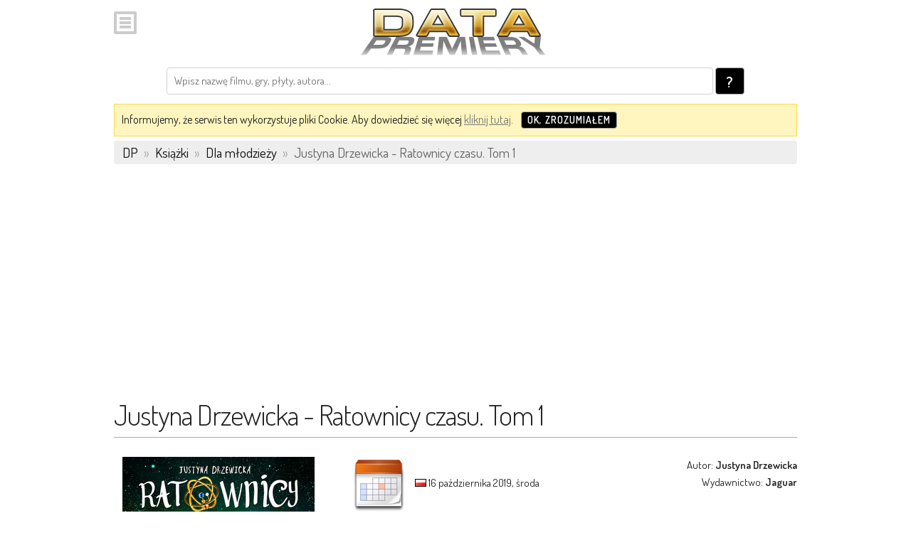

--- FILE ---
content_type: text/html; charset=UTF-8
request_url: https://m.datapremiery.pl/justyna-drzewicka-ratownicy-czasu-tom-1-premiera-ksiazki-24509/
body_size: 3997
content:
<!DOCTYPE html>
<html lang="pl">
<head>
<title>Justyna Drzewicka - Ratownicy czasu. Tom 1 premiera książki, polska data wydania</title>
<meta charset="utf-8">
<meta name="keywords" content="Justyna Drzewicka - Ratownicy czasu. Tom 1 data premiery, premiera książki, premiera, data, daty, premiery, data wydania, kiedy premiera, kiedy wychodzi, kiedy wyjdzie, gry, filmy, muzyka, książki, zapowiedzi, nowości">
<meta name="description" content="Kiedy premiera Ratownicy czasu. Tom 1? Tu dowiesz się jaka jest data premiery książki,  poznasz szczegóły wydania, przeczytasz zapowiedź i recenzje, znajdziesz najświeższe newsy i dowiesz się gdzie kupić. Wszystko o nowej książce autorstwa: Justyna Drzewicka.">
<meta name="viewport" content="width=device-width, initial-scale=1">

<link rel="canonical" href="//datapremiery.pl/justyna-drzewicka-ratownicy-czasu-tom-1-premiera-ksiazki-24509/"/>

<link rel="shortcut icon" href="/images/favicon.ico">
<link rel="icon" href="/images/favicon.ico">
<link href="//fonts.googleapis.com/css?family=Dosis:400,300,600&subset=latin,latin-ext" rel="stylesheet" type="text/css">

<link rel="stylesheet" href="//datapremiery.pl/templates/t1/_styles/stylelib.css?ver=5619" type="text/css">
<link rel="stylesheet" href="//datapremiery.pl/templates/mobile/_styles/normalize.css?ver=5619" type="text/css">
<link rel="stylesheet" href="//datapremiery.pl/templates/mobile/_styles/skeleton.css?ver=5619" type="text/css">
<link rel="stylesheet" href="//datapremiery.pl/templates/mobile/_styles/mobile.css?ver=5619" type="text/css">
<link rel="stylesheet" href="//datapremiery.pl/templates/mobile/_styles/darkmode.css?ver=5619" type="text/css">
<script type="text/javascript">
  var URL='https://m.datapremiery.pl/';
  var config = {};
  config.url = URL;
  config.lang = "pl";
  config.autoDark = 1;
    var callhome = 'https://datapremiery.pl/';
  var callhomedata = '';
  </script>
<script type="text/javascript" src="//datapremiery.pl/scripts/libs/jquery.js"></script>
<script type="text/javascript" src="//datapremiery.pl/scripts/libs/functions.js?ver=5619"></script>
<script type="text/javascript" src="//datapremiery.pl/scripts/libs/gen.functions.ext.js?ver=5619"></script>
<script type="text/javascript" src="//datapremiery.pl/scripts/global_mobile.js?ver=5619"></script>

<script type="text/javascript" async src="//pagead2.googlesyndication.com/pagead/js/adsbygoogle.js"></script>
</head>
<body>
<div id="top_menu_normal" class="top_menu_fixed"><div class="section"><div class="container"><div class="row"><div class="twelve columns logo"> <img id="menu_btn" class="u-max-full-width menu clk" style="width: 32px" src="//datapremiery.pl/templates/mobile/_images/menu.png" onclick="Global_Mobile.ShowMenu()"> <a class="menu_top_logo" href="/"><img class="u-max-full-width l" src="//datapremiery.pl/templates/mobile/_images/top_logo.png"></a></div></div><div class="row"><div class="twelve columns ta_c"><div class="search_form"> <form method="POST" action="/action/search/"><input class="search" name="query" type="text" required="required" placeholder="Wpisz nazwę filmu, gry, płyty, autora..."> <button class="button-primary button-search" type="submit">?</button> </form></div></div></div></div></div></div><div class="top_menu_space"> <div class="section"><div class="container"><div id="cookies_box"> <span>Informujemy, że serwis ten wykorzystuje pliki Cookie. Aby dowiedzieć się więcej <a href="/politykaprywatnosci/">kliknij tutaj</a>.</span> <button type="button" class="button-primary button-cookies" onclick="Global_Mobile.CloseCookies()">OK, zrozumiałem</button> <br class="clr"/></div></div></div><header><div class="section"><div class="container"><div class="breadcrumbs" itemscope itemtype="https://schema.org/BreadcrumbList">   <span itemprop="itemListElement" itemscope itemtype="http://schema.org/ListItem"><a href="/" itemprop="item"><span itemprop="name">DP</span></a><meta itemprop="position" content="1"/></span> <span class="bcs">»</span>   <span itemprop="itemListElement" itemscope itemtype="http://schema.org/ListItem"><a href="/ksiazki/" itemprop="item"><span itemprop="name">Książki</span></a><meta itemprop="position" content="2"/></span> <span class="bcs">»</span>   <span itemprop="itemListElement" itemscope itemtype="http://schema.org/ListItem"><a href="/ksiazki-dla-mlodziezy/" itemprop="item"><span itemprop="name">Dla młodzieży</span></a><meta itemprop="position" content="3"/></span> <span class="bcs">»</span>   Justyna Drzewicka - Ratownicy czasu. Tom 1  </div></div></div> </header></div><div class="section"><div class="container"><div class="row"> <div class="mock"> <ins class="adsbygoogle" style="display:block" data-ad-client="ca-pub-4494067800963770" data-ad-slot="4423453464" data-ad-format="auto"></ins></div></div></div></div><div class="section"><div class="container"><div class="header"> <h1>Justyna Drzewicka - Ratownicy czasu. Tom 1</h1> </div></div></div><div class="section"><div class="container"><div class="row"><div class="one-third column ta_c"> <picture> <source srcset="" media="(prefers-color-scheme: dark)"> <img class="u-max-full-width" src="https://i.datapremiery.pl/4/000/24/509/justyna-drzewicka-ratownicy-czasu-tom-1-cover-okladka.jpg"/> </picture> <br/><div class="actions">  </div><div class="shops">  <a class="button button-primary button-buy" href="https://www.ceneo.pl/Ksiegarnia;szukaj-justyna+drzewicka+ratownicy+czasu.+tom+1#pid=526" target="_blank" title="Ceneo.pl">Kup w Ceneo</a> </div></div><div class="two-thirds column ta_j"><div class="section"><div class="row"><div class="one-half column ta_l"><div class="left"> <img class="u-max-full-width" src="//datapremiery.pl/templates/t1/_images/item_big_calendar_icon.png"></div><div class="left pl10 ds_1">  <img class="clk" src="//datapremiery.pl/templates/t1/_images/flag_loc.png" alt="Flaga Polska"/> 16 października 2019, środa<br></div></div><div class="one-half column ta_r"> Autor: <strong>Justyna Drzewicka</strong><br>Wydawnictwo: <strong>Jaguar</strong></div></div></div><div class="section item_box">  <a class="button button-primary button-filter-sm-current" href="/">Dla młodzieży</a><br> <p>Jest rok 2018. Trzynastoletnia Sara, której ambicją jest zostać pisarką, i jej rówieśnik Daniel, miłośnik ciężkiego brzmienia muzyki metalowej, nieustannie wpadają w szkole w tarapaty. Sara z uwagi na nadmierną ciekawość i ponadprzeciętną inteligencję, Daniel głównie z powodu braku zainteresowania nauką, przede wszystkim historią. Kolejne starcie z profesorem historii owocuje najpierw wizytą u dyrektora, a następnie w podziemiach szkoły, gdzie ulokowana jest stołówka. Tam właśnie młodzi mają sobie posiedzieć i przemyśleć parę spraw. W pewnym momencie, w ścianie otwiera się tunel... Wydostaje się z niego kot, w każdym razie, w pewnym sensie kot, mówiący, myślący, a co najważniejsze, kot z przyszłości, z roku 2118. Z czasów zupełnie innych możliwości technicznych! Opowieści kota są tak fascynujące, że Sara, jak przystało na prawdziwą (przyszłą) pisarkę nie może się oprzeć namowom, aby na własne oczy zobaczyć to i owo z przeszłości, zaś Daniel, jak przystało na wiernego przyjaciela, ani myśli puścić przyjaciółkę samą, bez opieki. Tym sposobem para współczesnych nastolatków udaje się w pełną niebezpiecznych przygód podróż w czasie - do Bolonii końca XV wieku, gdzie spotkają Kopernika. Patrona swojej szkoły z roku 2018! Młody Mikołaj okaże się postacią znacznie bardziej interesującą niż to wynika ze szkolnych podręczników. Przede wszystkim, wpada w tarapaty, jak każdy student, któremu brakuje pieniędzy, żeby opłacić naukę. Ima się różnych sposobów zarobkowania, nawet tak poniżających dla astronoma, jak astrologiczne bajdy. <br />
Przyjaciele starają się mu pomóc tak gorliwie, że nawet trafiają w ręce inkwizycji, co jak wiadomo, zwykle nie kończy się dobrze... Jak będzie tym razem?<br />
"Ratownicy czasu", nowy cykl autorki "Niepowszednich", łączą typowe dla prozy Justyny Drzewickiej fabularny rozmach, interesująco narysowane postacie bohaterów z poczuciem humoru i ciekawie podaną historyczną wiedzą. <br />
Powyższy opis pochodzi od wydawcy.</p>  </div></div></div></div></div><div class="section" style="margin-top: 30px"><div class="container"><div class="row"><div class="column ta_c">  <a class="button button-primary button-nav" href="/ksiazki-dla-mlodziezy/">Zobacz więcej premier...</a></div></div><div class="row"> <div class="mock"> <ins class="adsbygoogle" style="display:block" data-ad-client="ca-pub-4494067800963770" data-ad-slot="5620985068" data-ad-format="auto"></ins><script async src="https://pagead2.googlesyndication.com/pagead/js/adsbygoogle.js"></script></div></div></div></div><footer><div class="container"><div class="section section-sep"><div class="color-scheme-toggle" role="radiogroup" tabindex="0" aria-label="Wybierz schemat kolorów"> <label data-color-scheme-option="light"><input type="radio" value="light" name="cshemes" onchange="Global_Mobile.SetColorSchemeMode('light');"><div class="text">Jasny</div> </label> <label data-color-scheme-option="dark"><input type="radio" value="dark" name="cshemes" onchange="Global_Mobile.SetColorSchemeMode('dark');"><div class="text">Ciemny</div> </label> <label data-color-scheme-option="auto"><input type="radio" value="auto" name="cshemes" onchange="Global_Mobile.SetColorSchemeMode('auto');" checked><div class="text">Auto</div> </label></div><br class="clr"></div><div class="section section-footer"><div class="container ta_c"> <p class="section-description"> Używasz wersji mobilnej serwisu. Jeśli chcesz możesz <a id="switch_url" href="//datapremiery.pl/justyna-drzewicka-ratownicy-czasu-tom-1-premiera-ksiazki-24509/">przełączyć na wersję pełną</a>. <br><br><span class="legal"> Korzystanie z serwisu oznacza akceptację <a href="/regulamin/">regulaminu</a> oraz <a href="/politykaprywatnosci/">polityki prywatności</a> w tym informacji o Cookies. </span> <br>© 2011-2026 <a href="http://lonbit.pl">Lonbit Sp. z o.o.</a> Wszelkie prawa zastrzeżone. </p></div></div></div> </footer><div id="mobile_menu" class="mobile_menu"> <nav><div class="left" style="width: 75px"> <img id="menu_btn" class="u-max-full-width menu clk" style="width: 32px" src="//datapremiery.pl/templates/mobile/_images/menu.png" onclick="Global_Mobile.HideMenu()"></div><div class="left" style="padding-top: 10px"><div class="itm"> <a href="/">Strona Główna</a></div><div class="itm sep"> <a href="/filmy/">Filmy</a></div><div class="itm"> <a href="/gry/">Gry</a></div><div class="itm"> <a href="/muzyka/">Muzyka</a></div><div class="itm"> <a href="/ksiazki/">Książki</a></div><div class="itm"> <a href="/elektronika/">Elektronika</a></div><div class="itm"> <a href="/pozostale/">Pozostałe</a></div><div class="itm sep"> <a href="//datapremiery.pl/justyna-drzewicka-ratownicy-czasu-tom-1-premiera-ksiazki-24509/">Pełna wersja serwisu</a></div></div><br class="clear"/> </nav></div><script type="text/javascript"> var _gaq = _gaq || []; _gaq.push(['_setAccount', 'UA-23140335-1']); _gaq.push(['_setDomainName', 'datapremiery.pl']); _gaq.push(['_trackPageview']); (function() { var ga = document.createElement('script'); ga.type = 'text/javascript'; ga.async = true; ga.src = ('https:' == document.location.protocol ? 'https://ssl' : 'http://www') + '.google-analytics.com/ga.js'; var s = document.getElementsByTagName('script')[0]; s.parentNode.insertBefore(ga, s); })();  window.onload = function() { if ($(".adsbygoogle").length>0) setTimeout('(adsbygoogle = window.adsbygoogle || []).push({});', 100); if ($(".adsbygoogle").length>1) setTimeout('(adsbygoogle = window.adsbygoogle || []).push({});', 250); }; </script></body>
</html>

--- FILE ---
content_type: text/html; charset=utf-8
request_url: https://www.google.com/recaptcha/api2/aframe
body_size: 267
content:
<!DOCTYPE HTML><html><head><meta http-equiv="content-type" content="text/html; charset=UTF-8"></head><body><script nonce="jAY6_ComYhgG_BDBGuszxg">/** Anti-fraud and anti-abuse applications only. See google.com/recaptcha */ try{var clients={'sodar':'https://pagead2.googlesyndication.com/pagead/sodar?'};window.addEventListener("message",function(a){try{if(a.source===window.parent){var b=JSON.parse(a.data);var c=clients[b['id']];if(c){var d=document.createElement('img');d.src=c+b['params']+'&rc='+(localStorage.getItem("rc::a")?sessionStorage.getItem("rc::b"):"");window.document.body.appendChild(d);sessionStorage.setItem("rc::e",parseInt(sessionStorage.getItem("rc::e")||0)+1);localStorage.setItem("rc::h",'1769076121072');}}}catch(b){}});window.parent.postMessage("_grecaptcha_ready", "*");}catch(b){}</script></body></html>